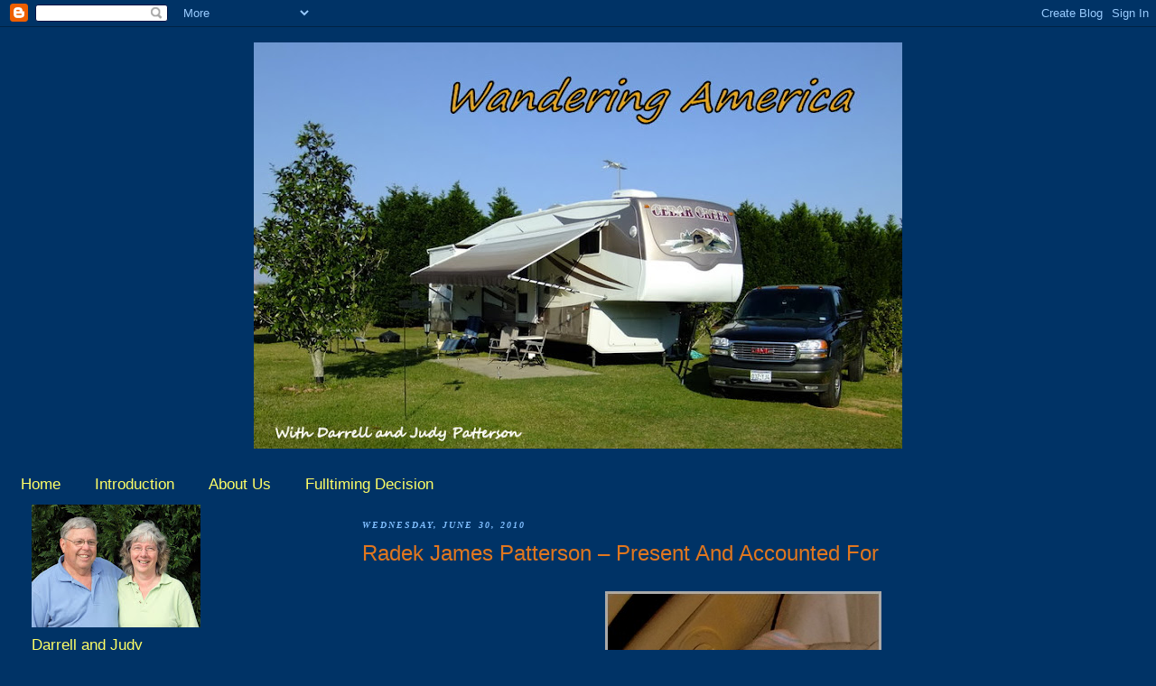

--- FILE ---
content_type: text/html; charset=UTF-8
request_url: https://wanderingamericawithdandj.blogspot.com/2010/06/radek-james-patterson-present-and.html
body_size: 18131
content:
<!DOCTYPE html>
<html dir='ltr'>
<head>
<link href='https://www.blogger.com/static/v1/widgets/2944754296-widget_css_bundle.css' rel='stylesheet' type='text/css'/>
<meta content='text/html; charset=UTF-8' http-equiv='Content-Type'/>
<meta content='blogger' name='generator'/>
<link href='https://wanderingamericawithdandj.blogspot.com/favicon.ico' rel='icon' type='image/x-icon'/>
<link href='http://wanderingamericawithdandj.blogspot.com/2010/06/radek-james-patterson-present-and.html' rel='canonical'/>
<link rel="alternate" type="application/atom+xml" title="Wandering America - Atom" href="https://wanderingamericawithdandj.blogspot.com/feeds/posts/default" />
<link rel="alternate" type="application/rss+xml" title="Wandering America - RSS" href="https://wanderingamericawithdandj.blogspot.com/feeds/posts/default?alt=rss" />
<link rel="service.post" type="application/atom+xml" title="Wandering America - Atom" href="https://www.blogger.com/feeds/6614499822309114792/posts/default" />

<link rel="alternate" type="application/atom+xml" title="Wandering America - Atom" href="https://wanderingamericawithdandj.blogspot.com/feeds/4149927589609243497/comments/default" />
<!--Can't find substitution for tag [blog.ieCssRetrofitLinks]-->
<link href='https://blogger.googleusercontent.com/img/b/R29vZ2xl/AVvXsEhi5OzbYlbbORyAqDUFU7dam-y7lkVT8jezQr0NCwuZQzaYMQBc9dbBTBTkzpuzIY1u3VjLQpC3c1kTkFzvZv8r3MNq3DW49jX4RXonH1X2xmJY0bA3LvF3xSu_-ZHkJFc77aue_x6qG7Pd/?imgmax=800' rel='image_src'/>
<meta content='http://wanderingamericawithdandj.blogspot.com/2010/06/radek-james-patterson-present-and.html' property='og:url'/>
<meta content='Radek James Patterson – Present And Accounted For' property='og:title'/>
<meta content='  Yesterday at 12:46 PM, Central Time, Radek James Patterson entered this world.  His first official act was to let loose with his fire hose...' property='og:description'/>
<meta content='https://blogger.googleusercontent.com/img/b/R29vZ2xl/AVvXsEhi5OzbYlbbORyAqDUFU7dam-y7lkVT8jezQr0NCwuZQzaYMQBc9dbBTBTkzpuzIY1u3VjLQpC3c1kTkFzvZv8r3MNq3DW49jX4RXonH1X2xmJY0bA3LvF3xSu_-ZHkJFc77aue_x6qG7Pd/w1200-h630-p-k-no-nu/?imgmax=800' property='og:image'/>
<title>Wandering America: Radek James Patterson &#8211; Present And Accounted For</title>
<style id='page-skin-1' type='text/css'><!--
/*
-----------------------------------------------
Blogger Template Style
Name:     Minima Lefty Stretch
Date:     14 Jul 2006
----------------------------------------------- */
/* Use this with templates/template-twocol.html */
body {
background:#003366;
margin:0;
color:#ffffff;
font:x-small Georgia Serif;
font-size/* */:/**/small;
font-size: /**/small;
text-align: center;
}
a:link {
color:#ffff66;
text-decoration:none;
}
a:visited {
color:#ffff66;
text-decoration:none;
}
a:hover {
color:#e1771e;
text-decoration:underline;
}
a img {
border-width:0;
}
/* Header
-----------------------------------------------
*/
#header-wrapper {
margin:0 2% 10px;
border:1px solid #003366;
}
#header-inner {
background-position: center;
margin-left: auto;
margin-right: auto;
}
#header {
margin: 5px;
border: 1px solid #003366;
text-align: center;
color:#cc6600;
}
#header h1 {
margin:5px 5px 0;
padding:15px 20px .25em;
line-height:1.2em;
text-transform:uppercase;
letter-spacing:.2em;
font: normal normal 162% Georgia, Serif;
}
#header a {
color:#cc6600;
text-decoration:none;
}
#header a:hover {
color:#cc6600;
}
#header .description {
margin:0 5px 5px;
padding:0 20px 15px;
text-transform:uppercase;
letter-spacing:.2em;
line-height: 1.4em;
font: normal normal 57% Trebuchet, Trebuchet MS, Arial, sans-serif;
color: #ffffff;
}
#header img {
margin-left: auto;
margin-right: auto;
}
/* Outer-Wrapper
----------------------------------------------- */
#outer-wrapper {
margin:0;
padding:10px;
text-align:left;
font: normal normal 130% Trebuchet, Trebuchet MS, Arial, sans-serif;
}
#main-wrapper {
margin-right: 2%;
width: 67%;
float: right;
display: inline;       /* fix for doubling margin in IE */
word-wrap: break-word; /* fix for long text breaking sidebar float in IE */
overflow: hidden;      /* fix for long non-text content breaking IE sidebar float */
}
#sidebar-wrapper {
margin-left: 2%;
width: 25%;
float: left;
display: inline;       /* fix for doubling margin in IE */
word-wrap: break-word; /* fix for long text breaking sidebar float in IE */
overflow: hidden;      /* fix for long non-text content breaking IE sidebar float */
}
/* Headings
----------------------------------------------- */
h2 {
margin:1.5em 0 .75em;
font:italic bold 61% Georgia, Times, serif;
line-height: 1.4em;
text-transform:uppercase;
letter-spacing:.2em;
color:#80bfff;
}
/* Posts
-----------------------------------------------
*/
h2.date-header {
margin:1.5em 0 .5em;
}
.post {
margin:.5em 0 1.5em;
border-bottom:1px dotted #003366;
padding-bottom:1.5em;
}
.post h3 {
margin:.25em 0 0;
padding:0 0 4px;
font-size:140%;
font-weight:normal;
line-height:1.4em;
color:#e1771e;
}
.post h3 a, .post h3 a:visited, .post h3 strong {
display:block;
text-decoration:none;
color:#e1771e;
font-weight:normal;
}
.post h3 strong, .post h3 a:hover {
color:#ffffff;
}
.post-body {
margin:0 0 .75em;
line-height:1.6em;
}
.post-body blockquote {
line-height:1.3em;
}
.post-footer {
margin: .75em 0;
color:#80bfff;
text-transform:uppercase;
letter-spacing:.1em;
font: italic bold 63% Georgia, Times, serif;
line-height: 1.4em;
}
.comment-link {
margin-left:.6em;
}
.post img, table.tr-caption-container {
padding:4px;
border:1px solid #003366;
}
.tr-caption-container img {
border: none;
padding: 0;
}
.post blockquote {
margin:1em 20px;
}
.post blockquote p {
margin:.75em 0;
}
/* Comments
----------------------------------------------- */
#comments h4 {
margin:1em 0;
font-weight: bold;
line-height: 1.4em;
text-transform:uppercase;
letter-spacing:.2em;
color: #80bfff;
}
#comments-block {
margin:1em 0 1.5em;
line-height:1.6em;
}
#comments-block .comment-author {
margin:.5em 0;
}
#comments-block .comment-body {
margin:.25em 0 0;
}
#comments-block .comment-footer {
margin:-.25em 0 2em;
line-height: 1.4em;
text-transform:uppercase;
letter-spacing:.1em;
}
#comments-block .comment-body p {
margin:0 0 .75em;
}
.deleted-comment {
font-style:italic;
color:gray;
}
.feed-links {
clear: both;
line-height: 2.5em;
}
#blog-pager-newer-link {
float: left;
}
#blog-pager-older-link {
float: right;
}
#blog-pager {
text-align: center;
}
/* Sidebar Content
----------------------------------------------- */
.sidebar {
color: #ffff66;
line-height: 1.5em;
}
.sidebar ul {
list-style:none;
margin:0 0 0;
padding:0 0 0;
}
.sidebar li {
margin:0;
padding-top:0;
padding-right:0;
padding-bottom:.25em;
padding-left:15px;
text-indent:-15px;
line-height:1.5em;
}
.sidebar .widget, .main .widget {
border-bottom:1px dotted #003366;
margin:0 0 1.5em;
padding:0 0 1.5em;
}
.main .Blog {
border-bottom-width: 0;
}
/* Profile
----------------------------------------------- */
.profile-img {
float: left;
margin-top: 0;
margin-right: 5px;
margin-bottom: 5px;
margin-left: 0;
padding: 4px;
border: 1px solid #003366;
}
.profile-data {
margin:0;
text-transform:uppercase;
letter-spacing:.1em;
font: italic bold 63% Georgia, Times, serif;
color: #80bfff;
font-weight: bold;
line-height: 1.6em;
}
.profile-datablock {
margin:.5em 0 .5em;
}
.profile-textblock {
margin: 0.5em 0;
line-height: 1.6em;
}
.profile-link {
font: italic bold 63% Georgia, Times, serif;
text-transform: uppercase;
letter-spacing: .1em;
}
/* Footer
----------------------------------------------- */
#footer {
width:660px;
clear:both;
margin:0 auto;
padding-top:15px;
line-height: 1.6em;
text-transform:uppercase;
letter-spacing:.1em;
text-align: center;
}

--></style>
<link href='https://www.blogger.com/dyn-css/authorization.css?targetBlogID=6614499822309114792&amp;zx=de5bfa83-86da-4cf4-9439-1a2f88e037b1' media='none' onload='if(media!=&#39;all&#39;)media=&#39;all&#39;' rel='stylesheet'/><noscript><link href='https://www.blogger.com/dyn-css/authorization.css?targetBlogID=6614499822309114792&amp;zx=de5bfa83-86da-4cf4-9439-1a2f88e037b1' rel='stylesheet'/></noscript>
<meta name='google-adsense-platform-account' content='ca-host-pub-1556223355139109'/>
<meta name='google-adsense-platform-domain' content='blogspot.com'/>

</head>
<body>
<div class='navbar section' id='navbar'><div class='widget Navbar' data-version='1' id='Navbar1'><script type="text/javascript">
    function setAttributeOnload(object, attribute, val) {
      if(window.addEventListener) {
        window.addEventListener('load',
          function(){ object[attribute] = val; }, false);
      } else {
        window.attachEvent('onload', function(){ object[attribute] = val; });
      }
    }
  </script>
<div id="navbar-iframe-container"></div>
<script type="text/javascript" src="https://apis.google.com/js/platform.js"></script>
<script type="text/javascript">
      gapi.load("gapi.iframes:gapi.iframes.style.bubble", function() {
        if (gapi.iframes && gapi.iframes.getContext) {
          gapi.iframes.getContext().openChild({
              url: 'https://www.blogger.com/navbar/6614499822309114792?po\x3d4149927589609243497\x26origin\x3dhttps://wanderingamericawithdandj.blogspot.com',
              where: document.getElementById("navbar-iframe-container"),
              id: "navbar-iframe"
          });
        }
      });
    </script><script type="text/javascript">
(function() {
var script = document.createElement('script');
script.type = 'text/javascript';
script.src = '//pagead2.googlesyndication.com/pagead/js/google_top_exp.js';
var head = document.getElementsByTagName('head')[0];
if (head) {
head.appendChild(script);
}})();
</script>
</div></div>
<div id='outer-wrapper'><div id='wrap2'>
<!-- skip links for text browsers -->
<span id='skiplinks' style='display:none;'>
<a href='#main'>skip to main </a> |
      <a href='#sidebar'>skip to sidebar</a>
</span>
<div id='header-wrapper'>
<div class='header section' id='header'><div class='widget Header' data-version='1' id='Header1'>
<div id='header-inner'>
<a href='https://wanderingamericawithdandj.blogspot.com/' style='display: block'>
<img alt='Wandering America' height='450px; ' id='Header1_headerimg' src='https://blogger.googleusercontent.com/img/b/R29vZ2xl/AVvXsEh0_-725rRK42msdvnz1qOvUOsOHDnGfMSh59veUVnBn-MtlS1hPA6PZxL1pWlR1s44Hg2-L-eftZHrHSchu8xBLJUdQxFQiVPwamQ321yOEjm_zz-rTEDIL9JUmuBkuqZPy4LSCDHvuELQ/s718/Header.JPG' style='display: block' width='718px; '/>
</a>
</div>
</div></div>
</div>
<div id='content-wrapper'>
<div id='crosscol-wrapper' style='text-align:center'>
<div class='crosscol section' id='crosscol'><div class='widget PageList' data-version='1' id='PageList1'>
<h2>Our Home</h2>
<div class='widget-content'>
<ul>
<li>
<a href='https://wanderingamericawithdandj.blogspot.com/'>Home</a>
</li>
<li>
<a href='https://wanderingamericawithdandj.blogspot.com/p/introduction.html'>Introduction</a>
</li>
<li>
<a href='https://wanderingamericawithdandj.blogspot.com/p/about-us.html'>About Us</a>
</li>
<li>
<a href='https://wanderingamericawithdandj.blogspot.com/p/fulltime-decision.html'>Fulltiming Decision</a>
</li>
</ul>
<div class='clear'></div>
</div>
</div></div>
</div>
<div id='main-wrapper'>
<div class='main section' id='main'><div class='widget Blog' data-version='1' id='Blog1'>
<div class='blog-posts hfeed'>

          <div class="date-outer">
        
<h2 class='date-header'><span>Wednesday, June 30, 2010</span></h2>

          <div class="date-posts">
        
<div class='post-outer'>
<div class='post hentry uncustomized-post-template' itemprop='blogPost' itemscope='itemscope' itemtype='http://schema.org/BlogPosting'>
<meta content='https://blogger.googleusercontent.com/img/b/R29vZ2xl/AVvXsEhi5OzbYlbbORyAqDUFU7dam-y7lkVT8jezQr0NCwuZQzaYMQBc9dbBTBTkzpuzIY1u3VjLQpC3c1kTkFzvZv8r3MNq3DW49jX4RXonH1X2xmJY0bA3LvF3xSu_-ZHkJFc77aue_x6qG7Pd/?imgmax=800' itemprop='image_url'/>
<meta content='6614499822309114792' itemprop='blogId'/>
<meta content='4149927589609243497' itemprop='postId'/>
<a name='4149927589609243497'></a>
<h3 class='post-title entry-title' itemprop='name'>
Radek James Patterson &#8211; Present And Accounted For
</h3>
<div class='post-header'>
<div class='post-header-line-1'></div>
</div>
<div class='post-body entry-content' id='post-body-4149927589609243497' itemprop='description articleBody'>
<p><a href="https://blogger.googleusercontent.com/img/b/R29vZ2xl/AVvXsEjZZiVZ74bczemIlBmzNe0Xd_uPE0ktjMbXZZ6GSCdV5FRUd0nU0CyHkI-gKoPdmSMLHWAgI5Q_qTzCc-gguXB2OOy_YKTiqKdGQSlnpWhe_Fa2H-tT3Amfy-Rw_PF5PWlNzua20tqdrLG0/s1600-h/DSCF1798%5B5%5D.jpg"><img alt="Radek James Patterson - Two Hours Old" border="0" height="406" src="https://blogger.googleusercontent.com/img/b/R29vZ2xl/AVvXsEhi5OzbYlbbORyAqDUFU7dam-y7lkVT8jezQr0NCwuZQzaYMQBc9dbBTBTkzpuzIY1u3VjLQpC3c1kTkFzvZv8r3MNq3DW49jX4RXonH1X2xmJY0bA3LvF3xSu_-ZHkJFc77aue_x6qG7Pd/?imgmax=800" style="border-bottom: 0px; border-left: 0px; display: block; float: none; margin-left: auto; border-top: 0px; margin-right: auto; border-right: 0px" title="Radek James Patterson - Two Hours Old" width="306" /></a></p>  <p>Yesterday at 12:46 PM, Central Time, Radek James Patterson entered this world.&#160; His first official act was to let loose with his fire hose letting the delivery room crew know that that piece of equipment was in full working order. </p>  <p>Here are the stats: 8lbs 11ozs, 19.5&#8221;lg, 10 toes, 8 fingers, 2 thumbs, 2 eyes, 2 ears, 1 nose, 1 mouth, 1 wee wee (fully functioning), and a full head of hair.&#160; He has a good set of lungs and is capable of letting everyone within screaming distance know of his displeasure.</p>  <p><a href="https://blogger.googleusercontent.com/img/b/R29vZ2xl/AVvXsEhAabKZtmjtVo1cIgDPBhvv5_juvC63whq0jVt63nxD9EghjLKNXi6ouT2xaGkLc9FVu_yH-X7FwthecX6I2VA0LAAzlWwAP8EpcNe9lGNX3-5Jfs5EcxIdMVBPpvMMZS8IeTmeGEwABzEs/s1600-h/DSCF1799%5B2%5D.jpg"><img alt="Mother and Child" border="0" height="231" src="https://blogger.googleusercontent.com/img/b/R29vZ2xl/AVvXsEh5GH1F3axRr0D_8c6uoERrzkY2M7469xtbGUimsNMBPTpUu_BpR7h-AvZMBfZXD9HJdfbg43VIlE-qVwwiiSfbOuIp2jz-OUX3DWGseGvhI9RMOkrhySPQXqqCR0szcUvEQSy61rgYu1ib/?imgmax=800" style="border-bottom: 0px; border-left: 0px; display: inline; border-top: 0px; border-right: 0px" title="Mother and Child" width="306" /></a> <a href="https://blogger.googleusercontent.com/img/b/R29vZ2xl/AVvXsEj4B4uUMO1JUmw8m3fL1Pnsmi2bEh65ghB65WsSfGsPeDH5BAtX1JSXJC6YlFNCzZ7CYk4DXlOKewv1Py6f9GQPOgMLtFbjEZMDoZognE_xX0iKvnzhbvB_VXdR03tTN_qf1POfkRqIlnnK/s1600-h/DSCF1817%5B2%5D.jpg"><img alt="Matt, Jackie, and Radek" border="0" height="231" src="https://blogger.googleusercontent.com/img/b/R29vZ2xl/AVvXsEg3bIJoBSvbrRManctmH48640WrWVHlnb3gbBHgm1xsD1nirEs8OH2k54mcK0ftGUtmtEZQbEZxJoBglW_RkjIhTXiROpshB9XGCPdEX_C39xL1J_4WKOAmQ8Cc3zukf6VcMrxybRVFWapX/?imgmax=800" style="border-bottom: 0px; border-left: 0px; display: inline; border-top: 0px; border-right: 0px" title="Matt, Jackie, and Radek" width="305" /></a> </p>  <p>Mother and son are both doing just fine; doesn&#8217;t Jackie look great after delivering just two hours ago?&#160; We took the girls over to see their two hour old baby brother yesterday afternoon.&#160; Catia wanted to bring him home &#8220;right there and then&#8221; and couldn&#8217;t understand why he had to stay in the hospital.&#160; After all, when you get a new toy you just take it home and play with it, don&#8217;t you?&#160; What&#8217;s with all this waiting stuff?</p>  <p><a href="https://blogger.googleusercontent.com/img/b/R29vZ2xl/AVvXsEjlKH_NMUNB1OcxXi9ELlbogCh4I8BHRhKs_YPizMUErO-u8mlUXszuoFF5_2IG4wv9jCWaYJdpwqYhhOJNVK-LYxQiuMi46yfjgG__Cl4HTN5AF8FGG7x-084Vis8LmuJhgJVz66KKq-l4/s1600-h/DSCF1801%5B3%5D.jpg"><img alt="Catia With Mom and Baby Brother" border="0" height="231" src="https://blogger.googleusercontent.com/img/b/R29vZ2xl/AVvXsEgJ9wIOR3S8KtTjpneL_jCaKIn1-4CdZ0PxnhX5buW6jdHf8LHGt6p_6fvqOQ6rGEDJKY6LZD3mKL_7OpeRfGm8UeTPuT8sS2PZvUeg_7REu_naRM1ChzD1jaj6AJ-E_UrjgJ7w0h2dm5NW/?imgmax=800" style="border-bottom: 0px; border-left: 0px; display: block; float: none; margin-left: auto; border-top: 0px; margin-right: auto; border-right: 0px" title="Catia With Mom and Baby Brother" width="305" /></a></p>  <p>Kalina, on the other hand, had absolutely no concept that &#8220;this thing&#8221; wrapped in blankets had anything to do with her mommy&#8217;s belly.&#160; Whenever the word &#8220;baby&#8221; was mentioned she would point to Jackie&#8217;s belly and say, &#8220;Baby!&#8221;&#160; I guess she thinks baby is part of her mother&#8217;s anatomy.&#160; She&#8217;ll grasp the meaning of &#8220;baby&#8221; in a few days when mother and child comes home from the hospital and &#8220;baby&#8221; starts getting more attention than she does. </p>  <p><a href="https://blogger.googleusercontent.com/img/b/R29vZ2xl/AVvXsEgYvMg_Gyze45hDF4-jOpG9iR4MqI_LeSi0RfBJIQt188fWfeUVKWr3rJrwqqKkQKNInXhh2QJTydUcsX27wpXFJrqO8KPmUWCe0o1gnuFFS4H2BiUwJgF4VB_drnZ0qzsyc90YlfKnI0I1/s1600-h/DSCF1804%5B2%5D.jpg"><img alt="Proud Sister" border="0" height="231" src="https://blogger.googleusercontent.com/img/b/R29vZ2xl/AVvXsEgTp1_kFK5UPkOuJQtyyuJDvikbGR1epuCokTi4vVblBke85Y9jfq5t7QJMTTUqdJ4guhWg9Xa-Vh1y353Lo1Hgpl3lwpXULKnyK1YWAK-UJNsbGbRtXLi25yQ1nJBgCxE3wRpOqq-0gT1R/?imgmax=800" style="border-bottom: 0px; border-left: 0px; display: inline; border-top: 0px; border-right: 0px" title="Proud Sister" width="306" /></a> <a href="https://blogger.googleusercontent.com/img/b/R29vZ2xl/AVvXsEg-QwK6L0lLsr6HTZNfCQGH9eZ5tOAXOOO-XTB8qneVCVoR4KXZjm76BLIe2T3a4mhhpuiigbPZUST5TMVkNk_pdaUcE3nJLjd-4YV1gkum4UbUnlIGvxKNfDqUyBZSLQZMWXNI4YWh0WUV/s1600-h/DSCF1809%5B2%5D.jpg"><img alt="Kalina Wants To Play, Too!" border="0" height="231" src="https://blogger.googleusercontent.com/img/b/R29vZ2xl/AVvXsEiXPJrfeWbMZss3UxhQjfbrNozsLOeX3ookgdcjW4UO6lYDN5C_8NOCRFqCvEWeS-XGTYhcSnnzSEWHdOwAn3CRogH9jqDK2drxDz7W5sT-iQJbxAAu7LcTXOVIKFN-DfEUdUJmvdwDl_rw/?imgmax=800" style="border-bottom: 0px; border-left: 0px; display: inline; border-top: 0px; border-right: 0px" title="Kalina Wants To Play, Too!" width="306" /></a><a href="https://blogger.googleusercontent.com/img/b/R29vZ2xl/AVvXsEjF3gNVdwrFa7nMTesFh_loQaLh1gLjfvnXUXTnrlqo7vrhzQcfkyp9gkTYTOQMMTwL4DU7Norqx1DYMSZ941ufeJLZ3UYxvaogoBgw6dku5ZCubkxkHZ-tiDPqAA3v7dfKfOUux0hPr4AJ/s1600-h/DSCF1822%5B2%5D.jpg"><img alt="What Are They Looking At?" border="0" height="231" src="https://blogger.googleusercontent.com/img/b/R29vZ2xl/AVvXsEiBP-H-FavYNOHDdoXLW6LnipalCnfNMFjn-h9skX6xni5i1eaVdF7TOO2eBPQK-aAqF6QCoQfuZ-ky0bR4oAqLfe85iLYrHYlr1VNN9FwBhYh-AKd3hmZpZmzdp60qcydQf_H5IvDekEut/?imgmax=800" style="border-bottom: 0px; border-left: 0px; display: inline; border-top: 0px; border-right: 0px" title="What Are They Looking At?" width="305" /></a>&#160;<a href="https://blogger.googleusercontent.com/img/b/R29vZ2xl/AVvXsEjX0i347k1XjIgIj13Zk6BCTdLx7oogpWadTtmuZ17Ez_1dRKh0UwfuWn-hQzYkjADKTXCnWnfEldDRQks3PmRH2inchyphenhyphen1xu2ROPpxlZUb9QmGBknI8fFSFMnEX5Cc2aD2NIgrl6jFt46Dr/s1600-h/DSCF1823%5B2%5D.jpg"><img alt="Oh, There He Is!" border="0" height="231" src="https://blogger.googleusercontent.com/img/b/R29vZ2xl/AVvXsEiiUMsfeixqdmkX27IL6ltsoudGn4212S7TkAgfkgTgFkkEMPUQpSFaRvCEiA7TcEigd-ccdcqxneinb3UNuojbIx8wKn6UcMSGfGYL1o2AwVJhq3M-0AmzFL-DxoJs-APrj_KY2v3rlWnC/?imgmax=800" style="border-bottom: 0px; border-left: 0px; display: inline; border-top: 0px; border-right: 0px" title="Oh, There He Is!" width="306" /></a>&#160; </p>  <p>After getting the munchkins into bed last night I asked Judy how we could have possibly raised four of them.&#160; We were so exhausted that we didn&#8217;t have enough energy to go to bed.&#160; So we sat in the recliners looking at the dawg thinking maybe Gunner would put us to bed but, he just turned three circles in front of the door and whined.&#160; &#8220;Can&#8217;t you just walk yourself, Dawg?&#160; After all, you have four legs and I only have two and mine are all worn out!&#8221;&#160; No deal, so a trip to the back yard it was.</p>  <p>Well, we got a decent night&#8217;s sleep even though we were not in our own bed and here we are, waiting for this morning&#8217;s brew to ready itself so we can partake of a cup of energy.&#160; The girls are still in bed, the dawg has been walked and life is good.</p>  <p>What will today bring?&#160; Grandpa is going to take Catia swimming while grandma is going to take Kalina swinging.&#160; Then, somewhere during the day, it will be another visit to the hospital.&#160; Oh yes, we can&#8217;t forget to spend some time with Katie and Alex; they were left at home alone last night and will be needing some attention.</p>  <p></p>  <p></p>  <p></p>  <p></p>  <p></p>  <p></p>  <p></p>  <p></p>  <p>So, that&#8217;s it for today but here are a couple of parting shots:</p>  <p><a href="https://blogger.googleusercontent.com/img/b/R29vZ2xl/AVvXsEg2I898pVv9BbEawhaxgk-SgUZSHKueHD1eaxKlTB1Xf36oYB7Uiqa0shXnKUn5SgVcg0X0vyk-2kLyl8G3qHotOU1WtwsmJFDpULe7BeqKhgS4QizsGK2aXPIbC4rKLVUxRhAw7BKrWYXa/s1600-h/DSCF1812%5B4%5D.jpg"><img alt="A Proud Grandma Judy With Her New Grandson" border="0" height="406" src="https://blogger.googleusercontent.com/img/b/R29vZ2xl/AVvXsEgHs6edsccMmw3e4jeOcLyIiT6fV5CQXzNfG8A0mMkME7Lyjs4P2q2EWkNvizQrwR5FzKqLSvmlW6uFVK0vfz9UGxQCWdJCkponoMjBDJd3hbHBj-ght4htKYC2DJz3pbv_a8WoBX8M6ExM/?imgmax=800" style="border-bottom: 0px; border-left: 0px; display: block; float: none; margin-left: auto; border-top: 0px; margin-right: auto; border-right: 0px" title="A Proud Grandma Judy With Her New Grandson" width="306" /></a><img alt="The Proud Grand Parents" border="0" height="231" src="https://blogger.googleusercontent.com/img/b/R29vZ2xl/AVvXsEiYTIGO79NcS2JHrqekIazHcCNQ1PKjITa88Lnl04SE-wdug-LjbUUu6XrYReL9mssYkWQhQ6a1dPXgnbSy7H5lkChjqa79C2nSxKPETDeRZsA2wtDTZi28Lob2uBktnoqgr74bGS47Q2V8/?imgmax=800" style="border-bottom: 0px; border-left: 0px; display: block; float: none; margin-left: auto; border-top: 0px; margin-right: auto; border-right: 0px" title="The Proud Grand Parents" width="306" />Oh yes, one last thing &#8211; Grandma Sheila and Grandpa Mike, Radek sends his love.</p>  
<div style='clear: both;'></div>
</div>
<div class='post-footer'>
<div class='post-footer-line post-footer-line-1'>
<span class='post-author vcard'>
Posted by
<span class='fn' itemprop='author' itemscope='itemscope' itemtype='http://schema.org/Person'>
<meta content='https://www.blogger.com/profile/16019560018434119445' itemprop='url'/>
<a class='g-profile' href='https://www.blogger.com/profile/16019560018434119445' rel='author' title='author profile'>
<span itemprop='name'>Darrell and Judy Patterson</span>
</a>
</span>
</span>
<span class='post-timestamp'>
at
<meta content='http://wanderingamericawithdandj.blogspot.com/2010/06/radek-james-patterson-present-and.html' itemprop='url'/>
<a class='timestamp-link' href='https://wanderingamericawithdandj.blogspot.com/2010/06/radek-james-patterson-present-and.html' rel='bookmark' title='permanent link'><abbr class='published' itemprop='datePublished' title='2010-06-30T07:45:00-05:00'>7:45&#8239;AM</abbr></a>
</span>
<span class='post-comment-link'>
</span>
<span class='post-icons'>
<span class='item-action'>
<a href='https://www.blogger.com/email-post/6614499822309114792/4149927589609243497' title='Email Post'>
<img alt='' class='icon-action' height='13' src='https://resources.blogblog.com/img/icon18_email.gif' width='18'/>
</a>
</span>
<span class='item-control blog-admin pid-127657231'>
<a href='https://www.blogger.com/post-edit.g?blogID=6614499822309114792&postID=4149927589609243497&from=pencil' title='Edit Post'>
<img alt='' class='icon-action' height='18' src='https://resources.blogblog.com/img/icon18_edit_allbkg.gif' width='18'/>
</a>
</span>
</span>
<div class='post-share-buttons goog-inline-block'>
</div>
</div>
<div class='post-footer-line post-footer-line-2'>
<span class='post-labels'>
</span>
</div>
<div class='post-footer-line post-footer-line-3'>
<span class='post-location'>
</span>
</div>
</div>
</div>
<div class='comments' id='comments'>
<a name='comments'></a>
<h4>7 comments:</h4>
<div class='comments-content'>
<script async='async' src='' type='text/javascript'></script>
<script type='text/javascript'>
    (function() {
      var items = null;
      var msgs = null;
      var config = {};

// <![CDATA[
      var cursor = null;
      if (items && items.length > 0) {
        cursor = parseInt(items[items.length - 1].timestamp) + 1;
      }

      var bodyFromEntry = function(entry) {
        var text = (entry &&
                    ((entry.content && entry.content.$t) ||
                     (entry.summary && entry.summary.$t))) ||
            '';
        if (entry && entry.gd$extendedProperty) {
          for (var k in entry.gd$extendedProperty) {
            if (entry.gd$extendedProperty[k].name == 'blogger.contentRemoved') {
              return '<span class="deleted-comment">' + text + '</span>';
            }
          }
        }
        return text;
      }

      var parse = function(data) {
        cursor = null;
        var comments = [];
        if (data && data.feed && data.feed.entry) {
          for (var i = 0, entry; entry = data.feed.entry[i]; i++) {
            var comment = {};
            // comment ID, parsed out of the original id format
            var id = /blog-(\d+).post-(\d+)/.exec(entry.id.$t);
            comment.id = id ? id[2] : null;
            comment.body = bodyFromEntry(entry);
            comment.timestamp = Date.parse(entry.published.$t) + '';
            if (entry.author && entry.author.constructor === Array) {
              var auth = entry.author[0];
              if (auth) {
                comment.author = {
                  name: (auth.name ? auth.name.$t : undefined),
                  profileUrl: (auth.uri ? auth.uri.$t : undefined),
                  avatarUrl: (auth.gd$image ? auth.gd$image.src : undefined)
                };
              }
            }
            if (entry.link) {
              if (entry.link[2]) {
                comment.link = comment.permalink = entry.link[2].href;
              }
              if (entry.link[3]) {
                var pid = /.*comments\/default\/(\d+)\?.*/.exec(entry.link[3].href);
                if (pid && pid[1]) {
                  comment.parentId = pid[1];
                }
              }
            }
            comment.deleteclass = 'item-control blog-admin';
            if (entry.gd$extendedProperty) {
              for (var k in entry.gd$extendedProperty) {
                if (entry.gd$extendedProperty[k].name == 'blogger.itemClass') {
                  comment.deleteclass += ' ' + entry.gd$extendedProperty[k].value;
                } else if (entry.gd$extendedProperty[k].name == 'blogger.displayTime') {
                  comment.displayTime = entry.gd$extendedProperty[k].value;
                }
              }
            }
            comments.push(comment);
          }
        }
        return comments;
      };

      var paginator = function(callback) {
        if (hasMore()) {
          var url = config.feed + '?alt=json&v=2&orderby=published&reverse=false&max-results=50';
          if (cursor) {
            url += '&published-min=' + new Date(cursor).toISOString();
          }
          window.bloggercomments = function(data) {
            var parsed = parse(data);
            cursor = parsed.length < 50 ? null
                : parseInt(parsed[parsed.length - 1].timestamp) + 1
            callback(parsed);
            window.bloggercomments = null;
          }
          url += '&callback=bloggercomments';
          var script = document.createElement('script');
          script.type = 'text/javascript';
          script.src = url;
          document.getElementsByTagName('head')[0].appendChild(script);
        }
      };
      var hasMore = function() {
        return !!cursor;
      };
      var getMeta = function(key, comment) {
        if ('iswriter' == key) {
          var matches = !!comment.author
              && comment.author.name == config.authorName
              && comment.author.profileUrl == config.authorUrl;
          return matches ? 'true' : '';
        } else if ('deletelink' == key) {
          return config.baseUri + '/comment/delete/'
               + config.blogId + '/' + comment.id;
        } else if ('deleteclass' == key) {
          return comment.deleteclass;
        }
        return '';
      };

      var replybox = null;
      var replyUrlParts = null;
      var replyParent = undefined;

      var onReply = function(commentId, domId) {
        if (replybox == null) {
          // lazily cache replybox, and adjust to suit this style:
          replybox = document.getElementById('comment-editor');
          if (replybox != null) {
            replybox.height = '250px';
            replybox.style.display = 'block';
            replyUrlParts = replybox.src.split('#');
          }
        }
        if (replybox && (commentId !== replyParent)) {
          replybox.src = '';
          document.getElementById(domId).insertBefore(replybox, null);
          replybox.src = replyUrlParts[0]
              + (commentId ? '&parentID=' + commentId : '')
              + '#' + replyUrlParts[1];
          replyParent = commentId;
        }
      };

      var hash = (window.location.hash || '#').substring(1);
      var startThread, targetComment;
      if (/^comment-form_/.test(hash)) {
        startThread = hash.substring('comment-form_'.length);
      } else if (/^c[0-9]+$/.test(hash)) {
        targetComment = hash.substring(1);
      }

      // Configure commenting API:
      var configJso = {
        'maxDepth': config.maxThreadDepth
      };
      var provider = {
        'id': config.postId,
        'data': items,
        'loadNext': paginator,
        'hasMore': hasMore,
        'getMeta': getMeta,
        'onReply': onReply,
        'rendered': true,
        'initComment': targetComment,
        'initReplyThread': startThread,
        'config': configJso,
        'messages': msgs
      };

      var render = function() {
        if (window.goog && window.goog.comments) {
          var holder = document.getElementById('comment-holder');
          window.goog.comments.render(holder, provider);
        }
      };

      // render now, or queue to render when library loads:
      if (window.goog && window.goog.comments) {
        render();
      } else {
        window.goog = window.goog || {};
        window.goog.comments = window.goog.comments || {};
        window.goog.comments.loadQueue = window.goog.comments.loadQueue || [];
        window.goog.comments.loadQueue.push(render);
      }
    })();
// ]]>
  </script>
<div id='comment-holder'>
<div class="comment-thread toplevel-thread"><ol id="top-ra"><li class="comment" id="c2133310585927688779"><div class="avatar-image-container"><img src="//www.blogger.com/img/blogger_logo_round_35.png" alt=""/></div><div class="comment-block"><div class="comment-header"><cite class="user"><a href="https://www.blogger.com/profile/10028346910491622624" rel="nofollow">A couple of newer paintings 2019</a></cite><span class="icon user "></span><span class="datetime secondary-text"><a rel="nofollow" href="https://wanderingamericawithdandj.blogspot.com/2010/06/radek-james-patterson-present-and.html?showComment=1277904358205#c2133310585927688779">June 30, 2010 at 8:25&#8239;AM</a></span></div><p class="comment-content">Your daughter and SIL did a great job! Congratulations! At least you know you can get some sleep soon. Your offspring will be sleepless for years to come!</p><span class="comment-actions secondary-text"><a class="comment-reply" target="_self" data-comment-id="2133310585927688779">Reply</a><span class="item-control blog-admin blog-admin pid-698613451"><a target="_self" href="https://www.blogger.com/comment/delete/6614499822309114792/2133310585927688779">Delete</a></span></span></div><div class="comment-replies"><div id="c2133310585927688779-rt" class="comment-thread inline-thread hidden"><span class="thread-toggle thread-expanded"><span class="thread-arrow"></span><span class="thread-count"><a target="_self">Replies</a></span></span><ol id="c2133310585927688779-ra" class="thread-chrome thread-expanded"><div></div><div id="c2133310585927688779-continue" class="continue"><a class="comment-reply" target="_self" data-comment-id="2133310585927688779">Reply</a></div></ol></div></div><div class="comment-replybox-single" id="c2133310585927688779-ce"></div></li><li class="comment" id="c1892632711781832798"><div class="avatar-image-container"><img src="//blogger.googleusercontent.com/img/b/R29vZ2xl/AVvXsEidKmYspXKQxCFHUb_qGzrxhedSxGT882b42g2DI8YWFfvfyyCxk3eBlagXuxVQMlsUSvnA3l9SvZVytbRa1mcUdVZ8WcLRzxt55fhh06KlgAt1hh_VNUV33TNiVWbRG18/s45-c/DSC_2455.jpg" alt=""/></div><div class="comment-block"><div class="comment-header"><cite class="user"><a href="https://www.blogger.com/profile/08604892750805362197" rel="nofollow">Happytrails</a></cite><span class="icon user "></span><span class="datetime secondary-text"><a rel="nofollow" href="https://wanderingamericawithdandj.blogspot.com/2010/06/radek-james-patterson-present-and.html?showComment=1277905653185#c1892632711781832798">June 30, 2010 at 8:47&#8239;AM</a></span></div><p class="comment-content">Congratulations!!!  Glad all went well and everyone is doing well.  He is just adorable!!<br>You all enjoy your new addition to the family.:)<br><br>Mike &amp; Gerri (happytrails)</p><span class="comment-actions secondary-text"><a class="comment-reply" target="_self" data-comment-id="1892632711781832798">Reply</a><span class="item-control blog-admin blog-admin pid-1036042711"><a target="_self" href="https://www.blogger.com/comment/delete/6614499822309114792/1892632711781832798">Delete</a></span></span></div><div class="comment-replies"><div id="c1892632711781832798-rt" class="comment-thread inline-thread hidden"><span class="thread-toggle thread-expanded"><span class="thread-arrow"></span><span class="thread-count"><a target="_self">Replies</a></span></span><ol id="c1892632711781832798-ra" class="thread-chrome thread-expanded"><div></div><div id="c1892632711781832798-continue" class="continue"><a class="comment-reply" target="_self" data-comment-id="1892632711781832798">Reply</a></div></ol></div></div><div class="comment-replybox-single" id="c1892632711781832798-ce"></div></li><li class="comment" id="c546177305189116059"><div class="avatar-image-container"><img src="//www.blogger.com/img/blogger_logo_round_35.png" alt=""/></div><div class="comment-block"><div class="comment-header"><cite class="user"><a href="https://www.blogger.com/profile/16019560018434119445" rel="nofollow">Darrell and Judy Patterson</a></cite><span class="icon user blog-author"></span><span class="datetime secondary-text"><a rel="nofollow" href="https://wanderingamericawithdandj.blogspot.com/2010/06/radek-james-patterson-present-and.html?showComment=1277908735983#c546177305189116059">June 30, 2010 at 9:38&#8239;AM</a></span></div><p class="comment-content">Thanks, everyone.  Randy and Terry, we got your comment but for some reason it didn&#39;t post when I &quot;told&quot; it to.  I was disappointed that you wanted more photos of the baby and not the grandpa - oh well, it is what it is.  Hopefully we&#39;ll make more pictures today for tomorrow&#39;s post.</p><span class="comment-actions secondary-text"><a class="comment-reply" target="_self" data-comment-id="546177305189116059">Reply</a><span class="item-control blog-admin blog-admin pid-127657231"><a target="_self" href="https://www.blogger.com/comment/delete/6614499822309114792/546177305189116059">Delete</a></span></span></div><div class="comment-replies"><div id="c546177305189116059-rt" class="comment-thread inline-thread hidden"><span class="thread-toggle thread-expanded"><span class="thread-arrow"></span><span class="thread-count"><a target="_self">Replies</a></span></span><ol id="c546177305189116059-ra" class="thread-chrome thread-expanded"><div></div><div id="c546177305189116059-continue" class="continue"><a class="comment-reply" target="_self" data-comment-id="546177305189116059">Reply</a></div></ol></div></div><div class="comment-replybox-single" id="c546177305189116059-ce"></div></li><li class="comment" id="c2701582492330805505"><div class="avatar-image-container"><img src="//blogger.googleusercontent.com/img/b/R29vZ2xl/AVvXsEgHoHMTJejveoFooBRhG7tNhfqCgg0YQlXvujIClOoGtSNy4tQ5t9OaBVVMTcVPFuQUB3dbGR9ST_5xiiNR5HsAg1ymHMKE1qgxmDoKS1UkhyXgIySSKWnOHtf9W7vG1MA/s45-c/DSC_7066.JPG" alt=""/></div><div class="comment-block"><div class="comment-header"><cite class="user"><a href="https://www.blogger.com/profile/16179542299451271628" rel="nofollow">Mike and Peggy Evringham</a></cite><span class="icon user "></span><span class="datetime secondary-text"><a rel="nofollow" href="https://wanderingamericawithdandj.blogspot.com/2010/06/radek-james-patterson-present-and.html?showComment=1277937332417#c2701582492330805505">June 30, 2010 at 5:35&#8239;PM</a></span></div><p class="comment-content">Fantastic!</p><span class="comment-actions secondary-text"><a class="comment-reply" target="_self" data-comment-id="2701582492330805505">Reply</a><span class="item-control blog-admin blog-admin pid-1372460544"><a target="_self" href="https://www.blogger.com/comment/delete/6614499822309114792/2701582492330805505">Delete</a></span></span></div><div class="comment-replies"><div id="c2701582492330805505-rt" class="comment-thread inline-thread hidden"><span class="thread-toggle thread-expanded"><span class="thread-arrow"></span><span class="thread-count"><a target="_self">Replies</a></span></span><ol id="c2701582492330805505-ra" class="thread-chrome thread-expanded"><div></div><div id="c2701582492330805505-continue" class="continue"><a class="comment-reply" target="_self" data-comment-id="2701582492330805505">Reply</a></div></ol></div></div><div class="comment-replybox-single" id="c2701582492330805505-ce"></div></li><li class="comment" id="c2132133160396853123"><div class="avatar-image-container"><img src="//blogger.googleusercontent.com/img/b/R29vZ2xl/AVvXsEjnFG0BuroAfAr0mVLFk8VGV8CGvPzrrBO2A59cjc4JQbk2OZSp5_Dajy6yjElEN9tuaNuCRbQeHBAk-6K_wOYJT3MixQJSZtIWbhYmlhhyjcC4hnLh1GcxzyAnW6eMFOk/s45-c/Winter+at+Retama+025-1.JPG" alt=""/></div><div class="comment-block"><div class="comment-header"><cite class="user"><a href="https://www.blogger.com/profile/04449784274965027787" rel="nofollow">Leno</a></cite><span class="icon user "></span><span class="datetime secondary-text"><a rel="nofollow" href="https://wanderingamericawithdandj.blogspot.com/2010/06/radek-james-patterson-present-and.html?showComment=1277941508416#c2132133160396853123">June 30, 2010 at 6:45&#8239;PM</a></span></div><p class="comment-content">Congrats to all</p><span class="comment-actions secondary-text"><a class="comment-reply" target="_self" data-comment-id="2132133160396853123">Reply</a><span class="item-control blog-admin blog-admin pid-940080736"><a target="_self" href="https://www.blogger.com/comment/delete/6614499822309114792/2132133160396853123">Delete</a></span></span></div><div class="comment-replies"><div id="c2132133160396853123-rt" class="comment-thread inline-thread hidden"><span class="thread-toggle thread-expanded"><span class="thread-arrow"></span><span class="thread-count"><a target="_self">Replies</a></span></span><ol id="c2132133160396853123-ra" class="thread-chrome thread-expanded"><div></div><div id="c2132133160396853123-continue" class="continue"><a class="comment-reply" target="_self" data-comment-id="2132133160396853123">Reply</a></div></ol></div></div><div class="comment-replybox-single" id="c2132133160396853123-ce"></div></li><li class="comment" id="c2591507104988852925"><div class="avatar-image-container"><img src="//4.bp.blogspot.com/_tb0wU2sBdz8/SZdM2Bw-c6I/AAAAAAAAA00/xlFjPwDlWx4/S45-s35/Jesse%2B%2526%2BGinger.jpg" alt=""/></div><div class="comment-block"><div class="comment-header"><cite class="user"><a href="https://www.blogger.com/profile/08618204885453296423" rel="nofollow">Jesse, Ginger, Bayer, Buddy, and Mr. B</a></cite><span class="icon user "></span><span class="datetime secondary-text"><a rel="nofollow" href="https://wanderingamericawithdandj.blogspot.com/2010/06/radek-james-patterson-present-and.html?showComment=1277986059353#c2591507104988852925">July 1, 2010 at 7:07&#8239;AM</a></span></div><p class="comment-content">Congratulations!  Glad everything went well.</p><span class="comment-actions secondary-text"><a class="comment-reply" target="_self" data-comment-id="2591507104988852925">Reply</a><span class="item-control blog-admin blog-admin pid-1238356099"><a target="_self" href="https://www.blogger.com/comment/delete/6614499822309114792/2591507104988852925">Delete</a></span></span></div><div class="comment-replies"><div id="c2591507104988852925-rt" class="comment-thread inline-thread hidden"><span class="thread-toggle thread-expanded"><span class="thread-arrow"></span><span class="thread-count"><a target="_self">Replies</a></span></span><ol id="c2591507104988852925-ra" class="thread-chrome thread-expanded"><div></div><div id="c2591507104988852925-continue" class="continue"><a class="comment-reply" target="_self" data-comment-id="2591507104988852925">Reply</a></div></ol></div></div><div class="comment-replybox-single" id="c2591507104988852925-ce"></div></li><li class="comment" id="c7394947923335271629"><div class="avatar-image-container"><img src="//blogger.googleusercontent.com/img/b/R29vZ2xl/AVvXsEgkHW3E4vvkh90WES3niNW1BVSUbXjBUXI_RmesKCwzLRi0Py6dUQfqNdFYnBLkgNqXRxws0nsmio2FPqKCQ7Pi-Decu2dTKOjZvtjL0hOnbgRnrMaz6kkfTxJfTsqBNQ/s45-c/Terry+%26+Randy+-+Dec2012.JPG" alt=""/></div><div class="comment-block"><div class="comment-header"><cite class="user"><a href="https://www.blogger.com/profile/14288428144616594351" rel="nofollow">Randy and Terry</a></cite><span class="icon user "></span><span class="datetime secondary-text"><a rel="nofollow" href="https://wanderingamericawithdandj.blogspot.com/2010/06/radek-james-patterson-present-and.html?showComment=1277994588704#c7394947923335271629">July 1, 2010 at 9:29&#8239;AM</a></span></div><p class="comment-content">Thanks for the pictures! And I feel special &#39;cause we were specifically mentioned in comments. :) hehehee As expected, Radek is adorable. Jackie does look fabulous! Here&#39;s hoping G&#39;pa and G&#39;ma get some rest.</p><span class="comment-actions secondary-text"><a class="comment-reply" target="_self" data-comment-id="7394947923335271629">Reply</a><span class="item-control blog-admin blog-admin pid-1439715092"><a target="_self" href="https://www.blogger.com/comment/delete/6614499822309114792/7394947923335271629">Delete</a></span></span></div><div class="comment-replies"><div id="c7394947923335271629-rt" class="comment-thread inline-thread hidden"><span class="thread-toggle thread-expanded"><span class="thread-arrow"></span><span class="thread-count"><a target="_self">Replies</a></span></span><ol id="c7394947923335271629-ra" class="thread-chrome thread-expanded"><div></div><div id="c7394947923335271629-continue" class="continue"><a class="comment-reply" target="_self" data-comment-id="7394947923335271629">Reply</a></div></ol></div></div><div class="comment-replybox-single" id="c7394947923335271629-ce"></div></li></ol><div id="top-continue" class="continue"><a class="comment-reply" target="_self">Add comment</a></div><div class="comment-replybox-thread" id="top-ce"></div><div class="loadmore hidden" data-post-id="4149927589609243497"><a target="_self">Load more...</a></div></div>
</div>
</div>
<p class='comment-footer'>
<div class='comment-form'>
<a name='comment-form'></a>
<p>
</p>
<a href='https://www.blogger.com/comment/frame/6614499822309114792?po=4149927589609243497&hl=en&saa=85391&origin=https://wanderingamericawithdandj.blogspot.com' id='comment-editor-src'></a>
<iframe allowtransparency='true' class='blogger-iframe-colorize blogger-comment-from-post' frameborder='0' height='410px' id='comment-editor' name='comment-editor' src='' width='100%'></iframe>
<script src='https://www.blogger.com/static/v1/jsbin/2830521187-comment_from_post_iframe.js' type='text/javascript'></script>
<script type='text/javascript'>
      BLOG_CMT_createIframe('https://www.blogger.com/rpc_relay.html');
    </script>
</div>
</p>
<div id='backlinks-container'>
<div id='Blog1_backlinks-container'>
</div>
</div>
</div>
</div>

        </div></div>
      
</div>
<div class='blog-pager' id='blog-pager'>
<span id='blog-pager-newer-link'>
<a class='blog-pager-newer-link' href='https://wanderingamericawithdandj.blogspot.com/2010/07/shortest-post-ever.html' id='Blog1_blog-pager-newer-link' title='Newer Post'>Newer Post</a>
</span>
<span id='blog-pager-older-link'>
<a class='blog-pager-older-link' href='https://wanderingamericawithdandj.blogspot.com/2010/06/baby-cometh-radek-james-patterson.html' id='Blog1_blog-pager-older-link' title='Older Post'>Older Post</a>
</span>
<a class='home-link' href='https://wanderingamericawithdandj.blogspot.com/'>Home</a>
</div>
<div class='clear'></div>
<div class='post-feeds'>
<div class='feed-links'>
Subscribe to:
<a class='feed-link' href='https://wanderingamericawithdandj.blogspot.com/feeds/4149927589609243497/comments/default' target='_blank' type='application/atom+xml'>Post Comments (Atom)</a>
</div>
</div>
</div></div>
</div>
<div id='sidebar-wrapper'>
<div class='sidebar section' id='sidebar'><div class='widget Image' data-version='1' id='Image1'>
<div class='widget-content'>
<img alt='' height='136' id='Image1_img' src='https://blogger.googleusercontent.com/img/b/R29vZ2xl/AVvXsEgJuogp9PAcg8q4D14YF8KlHd21sKnMekj_j1pBFMY9FcTmEGHJhjMY0xiXTALiLhMOvDIgKsL96gSO-OonAAoIhI5LxDyd8qpY0Zu5oRq-n1xlguF0zp7qU_os_Jfh-vscM_jIWYM1NOJR/s187/DSCF0068-1.jpg' width='187'/>
<br/>
<span class='caption'>Darrell and Judy</span>
</div>
<div class='clear'></div>
</div><div class='widget BlogSearch' data-version='1' id='BlogSearch1'>
<h2 class='title'>Search This Blog</h2>
<div class='widget-content'>
<div id='BlogSearch1_form'>
<form action='https://wanderingamericawithdandj.blogspot.com/search' class='gsc-search-box' target='_top'>
<table cellpadding='0' cellspacing='0' class='gsc-search-box'>
<tbody>
<tr>
<td class='gsc-input'>
<input autocomplete='off' class='gsc-input' name='q' size='10' title='search' type='text' value=''/>
</td>
<td class='gsc-search-button'>
<input class='gsc-search-button' title='search' type='submit' value='Search'/>
</td>
</tr>
</tbody>
</table>
</form>
</div>
</div>
<div class='clear'></div>
</div><div class='widget BlogArchive' data-version='1' id='BlogArchive1'>
<h2>Blog Archive</h2>
<div class='widget-content'>
<div id='ArchiveList'>
<div id='BlogArchive1_ArchiveList'>
<ul class='hierarchy'>
<li class='archivedate collapsed'>
<a class='toggle' href='javascript:void(0)'>
<span class='zippy'>

        &#9658;&#160;
      
</span>
</a>
<a class='post-count-link' href='https://wanderingamericawithdandj.blogspot.com/2013/'>
2013
</a>
<span class='post-count' dir='ltr'>(20)</span>
<ul class='hierarchy'>
<li class='archivedate collapsed'>
<a class='toggle' href='javascript:void(0)'>
<span class='zippy'>

        &#9658;&#160;
      
</span>
</a>
<a class='post-count-link' href='https://wanderingamericawithdandj.blogspot.com/2013/08/'>
August
</a>
<span class='post-count' dir='ltr'>(1)</span>
</li>
</ul>
<ul class='hierarchy'>
<li class='archivedate collapsed'>
<a class='toggle' href='javascript:void(0)'>
<span class='zippy'>

        &#9658;&#160;
      
</span>
</a>
<a class='post-count-link' href='https://wanderingamericawithdandj.blogspot.com/2013/07/'>
July
</a>
<span class='post-count' dir='ltr'>(7)</span>
</li>
</ul>
<ul class='hierarchy'>
<li class='archivedate collapsed'>
<a class='toggle' href='javascript:void(0)'>
<span class='zippy'>

        &#9658;&#160;
      
</span>
</a>
<a class='post-count-link' href='https://wanderingamericawithdandj.blogspot.com/2013/06/'>
June
</a>
<span class='post-count' dir='ltr'>(10)</span>
</li>
</ul>
<ul class='hierarchy'>
<li class='archivedate collapsed'>
<a class='toggle' href='javascript:void(0)'>
<span class='zippy'>

        &#9658;&#160;
      
</span>
</a>
<a class='post-count-link' href='https://wanderingamericawithdandj.blogspot.com/2013/02/'>
February
</a>
<span class='post-count' dir='ltr'>(2)</span>
</li>
</ul>
</li>
</ul>
<ul class='hierarchy'>
<li class='archivedate collapsed'>
<a class='toggle' href='javascript:void(0)'>
<span class='zippy'>

        &#9658;&#160;
      
</span>
</a>
<a class='post-count-link' href='https://wanderingamericawithdandj.blogspot.com/2012/'>
2012
</a>
<span class='post-count' dir='ltr'>(298)</span>
<ul class='hierarchy'>
<li class='archivedate collapsed'>
<a class='toggle' href='javascript:void(0)'>
<span class='zippy'>

        &#9658;&#160;
      
</span>
</a>
<a class='post-count-link' href='https://wanderingamericawithdandj.blogspot.com/2012/12/'>
December
</a>
<span class='post-count' dir='ltr'>(5)</span>
</li>
</ul>
<ul class='hierarchy'>
<li class='archivedate collapsed'>
<a class='toggle' href='javascript:void(0)'>
<span class='zippy'>

        &#9658;&#160;
      
</span>
</a>
<a class='post-count-link' href='https://wanderingamericawithdandj.blogspot.com/2012/11/'>
November
</a>
<span class='post-count' dir='ltr'>(11)</span>
</li>
</ul>
<ul class='hierarchy'>
<li class='archivedate collapsed'>
<a class='toggle' href='javascript:void(0)'>
<span class='zippy'>

        &#9658;&#160;
      
</span>
</a>
<a class='post-count-link' href='https://wanderingamericawithdandj.blogspot.com/2012/10/'>
October
</a>
<span class='post-count' dir='ltr'>(8)</span>
</li>
</ul>
<ul class='hierarchy'>
<li class='archivedate collapsed'>
<a class='toggle' href='javascript:void(0)'>
<span class='zippy'>

        &#9658;&#160;
      
</span>
</a>
<a class='post-count-link' href='https://wanderingamericawithdandj.blogspot.com/2012/09/'>
September
</a>
<span class='post-count' dir='ltr'>(30)</span>
</li>
</ul>
<ul class='hierarchy'>
<li class='archivedate collapsed'>
<a class='toggle' href='javascript:void(0)'>
<span class='zippy'>

        &#9658;&#160;
      
</span>
</a>
<a class='post-count-link' href='https://wanderingamericawithdandj.blogspot.com/2012/08/'>
August
</a>
<span class='post-count' dir='ltr'>(31)</span>
</li>
</ul>
<ul class='hierarchy'>
<li class='archivedate collapsed'>
<a class='toggle' href='javascript:void(0)'>
<span class='zippy'>

        &#9658;&#160;
      
</span>
</a>
<a class='post-count-link' href='https://wanderingamericawithdandj.blogspot.com/2012/07/'>
July
</a>
<span class='post-count' dir='ltr'>(31)</span>
</li>
</ul>
<ul class='hierarchy'>
<li class='archivedate collapsed'>
<a class='toggle' href='javascript:void(0)'>
<span class='zippy'>

        &#9658;&#160;
      
</span>
</a>
<a class='post-count-link' href='https://wanderingamericawithdandj.blogspot.com/2012/06/'>
June
</a>
<span class='post-count' dir='ltr'>(30)</span>
</li>
</ul>
<ul class='hierarchy'>
<li class='archivedate collapsed'>
<a class='toggle' href='javascript:void(0)'>
<span class='zippy'>

        &#9658;&#160;
      
</span>
</a>
<a class='post-count-link' href='https://wanderingamericawithdandj.blogspot.com/2012/05/'>
May
</a>
<span class='post-count' dir='ltr'>(31)</span>
</li>
</ul>
<ul class='hierarchy'>
<li class='archivedate collapsed'>
<a class='toggle' href='javascript:void(0)'>
<span class='zippy'>

        &#9658;&#160;
      
</span>
</a>
<a class='post-count-link' href='https://wanderingamericawithdandj.blogspot.com/2012/04/'>
April
</a>
<span class='post-count' dir='ltr'>(30)</span>
</li>
</ul>
<ul class='hierarchy'>
<li class='archivedate collapsed'>
<a class='toggle' href='javascript:void(0)'>
<span class='zippy'>

        &#9658;&#160;
      
</span>
</a>
<a class='post-count-link' href='https://wanderingamericawithdandj.blogspot.com/2012/03/'>
March
</a>
<span class='post-count' dir='ltr'>(31)</span>
</li>
</ul>
<ul class='hierarchy'>
<li class='archivedate collapsed'>
<a class='toggle' href='javascript:void(0)'>
<span class='zippy'>

        &#9658;&#160;
      
</span>
</a>
<a class='post-count-link' href='https://wanderingamericawithdandj.blogspot.com/2012/02/'>
February
</a>
<span class='post-count' dir='ltr'>(29)</span>
</li>
</ul>
<ul class='hierarchy'>
<li class='archivedate collapsed'>
<a class='toggle' href='javascript:void(0)'>
<span class='zippy'>

        &#9658;&#160;
      
</span>
</a>
<a class='post-count-link' href='https://wanderingamericawithdandj.blogspot.com/2012/01/'>
January
</a>
<span class='post-count' dir='ltr'>(31)</span>
</li>
</ul>
</li>
</ul>
<ul class='hierarchy'>
<li class='archivedate collapsed'>
<a class='toggle' href='javascript:void(0)'>
<span class='zippy'>

        &#9658;&#160;
      
</span>
</a>
<a class='post-count-link' href='https://wanderingamericawithdandj.blogspot.com/2011/'>
2011
</a>
<span class='post-count' dir='ltr'>(349)</span>
<ul class='hierarchy'>
<li class='archivedate collapsed'>
<a class='toggle' href='javascript:void(0)'>
<span class='zippy'>

        &#9658;&#160;
      
</span>
</a>
<a class='post-count-link' href='https://wanderingamericawithdandj.blogspot.com/2011/12/'>
December
</a>
<span class='post-count' dir='ltr'>(30)</span>
</li>
</ul>
<ul class='hierarchy'>
<li class='archivedate collapsed'>
<a class='toggle' href='javascript:void(0)'>
<span class='zippy'>

        &#9658;&#160;
      
</span>
</a>
<a class='post-count-link' href='https://wanderingamericawithdandj.blogspot.com/2011/11/'>
November
</a>
<span class='post-count' dir='ltr'>(28)</span>
</li>
</ul>
<ul class='hierarchy'>
<li class='archivedate collapsed'>
<a class='toggle' href='javascript:void(0)'>
<span class='zippy'>

        &#9658;&#160;
      
</span>
</a>
<a class='post-count-link' href='https://wanderingamericawithdandj.blogspot.com/2011/10/'>
October
</a>
<span class='post-count' dir='ltr'>(27)</span>
</li>
</ul>
<ul class='hierarchy'>
<li class='archivedate collapsed'>
<a class='toggle' href='javascript:void(0)'>
<span class='zippy'>

        &#9658;&#160;
      
</span>
</a>
<a class='post-count-link' href='https://wanderingamericawithdandj.blogspot.com/2011/09/'>
September
</a>
<span class='post-count' dir='ltr'>(19)</span>
</li>
</ul>
<ul class='hierarchy'>
<li class='archivedate collapsed'>
<a class='toggle' href='javascript:void(0)'>
<span class='zippy'>

        &#9658;&#160;
      
</span>
</a>
<a class='post-count-link' href='https://wanderingamericawithdandj.blogspot.com/2011/08/'>
August
</a>
<span class='post-count' dir='ltr'>(31)</span>
</li>
</ul>
<ul class='hierarchy'>
<li class='archivedate collapsed'>
<a class='toggle' href='javascript:void(0)'>
<span class='zippy'>

        &#9658;&#160;
      
</span>
</a>
<a class='post-count-link' href='https://wanderingamericawithdandj.blogspot.com/2011/07/'>
July
</a>
<span class='post-count' dir='ltr'>(32)</span>
</li>
</ul>
<ul class='hierarchy'>
<li class='archivedate collapsed'>
<a class='toggle' href='javascript:void(0)'>
<span class='zippy'>

        &#9658;&#160;
      
</span>
</a>
<a class='post-count-link' href='https://wanderingamericawithdandj.blogspot.com/2011/06/'>
June
</a>
<span class='post-count' dir='ltr'>(30)</span>
</li>
</ul>
<ul class='hierarchy'>
<li class='archivedate collapsed'>
<a class='toggle' href='javascript:void(0)'>
<span class='zippy'>

        &#9658;&#160;
      
</span>
</a>
<a class='post-count-link' href='https://wanderingamericawithdandj.blogspot.com/2011/05/'>
May
</a>
<span class='post-count' dir='ltr'>(31)</span>
</li>
</ul>
<ul class='hierarchy'>
<li class='archivedate collapsed'>
<a class='toggle' href='javascript:void(0)'>
<span class='zippy'>

        &#9658;&#160;
      
</span>
</a>
<a class='post-count-link' href='https://wanderingamericawithdandj.blogspot.com/2011/04/'>
April
</a>
<span class='post-count' dir='ltr'>(30)</span>
</li>
</ul>
<ul class='hierarchy'>
<li class='archivedate collapsed'>
<a class='toggle' href='javascript:void(0)'>
<span class='zippy'>

        &#9658;&#160;
      
</span>
</a>
<a class='post-count-link' href='https://wanderingamericawithdandj.blogspot.com/2011/03/'>
March
</a>
<span class='post-count' dir='ltr'>(31)</span>
</li>
</ul>
<ul class='hierarchy'>
<li class='archivedate collapsed'>
<a class='toggle' href='javascript:void(0)'>
<span class='zippy'>

        &#9658;&#160;
      
</span>
</a>
<a class='post-count-link' href='https://wanderingamericawithdandj.blogspot.com/2011/02/'>
February
</a>
<span class='post-count' dir='ltr'>(29)</span>
</li>
</ul>
<ul class='hierarchy'>
<li class='archivedate collapsed'>
<a class='toggle' href='javascript:void(0)'>
<span class='zippy'>

        &#9658;&#160;
      
</span>
</a>
<a class='post-count-link' href='https://wanderingamericawithdandj.blogspot.com/2011/01/'>
January
</a>
<span class='post-count' dir='ltr'>(31)</span>
</li>
</ul>
</li>
</ul>
<ul class='hierarchy'>
<li class='archivedate expanded'>
<a class='toggle' href='javascript:void(0)'>
<span class='zippy toggle-open'>

        &#9660;&#160;
      
</span>
</a>
<a class='post-count-link' href='https://wanderingamericawithdandj.blogspot.com/2010/'>
2010
</a>
<span class='post-count' dir='ltr'>(257)</span>
<ul class='hierarchy'>
<li class='archivedate collapsed'>
<a class='toggle' href='javascript:void(0)'>
<span class='zippy'>

        &#9658;&#160;
      
</span>
</a>
<a class='post-count-link' href='https://wanderingamericawithdandj.blogspot.com/2010/12/'>
December
</a>
<span class='post-count' dir='ltr'>(32)</span>
</li>
</ul>
<ul class='hierarchy'>
<li class='archivedate collapsed'>
<a class='toggle' href='javascript:void(0)'>
<span class='zippy'>

        &#9658;&#160;
      
</span>
</a>
<a class='post-count-link' href='https://wanderingamericawithdandj.blogspot.com/2010/11/'>
November
</a>
<span class='post-count' dir='ltr'>(30)</span>
</li>
</ul>
<ul class='hierarchy'>
<li class='archivedate collapsed'>
<a class='toggle' href='javascript:void(0)'>
<span class='zippy'>

        &#9658;&#160;
      
</span>
</a>
<a class='post-count-link' href='https://wanderingamericawithdandj.blogspot.com/2010/10/'>
October
</a>
<span class='post-count' dir='ltr'>(31)</span>
</li>
</ul>
<ul class='hierarchy'>
<li class='archivedate collapsed'>
<a class='toggle' href='javascript:void(0)'>
<span class='zippy'>

        &#9658;&#160;
      
</span>
</a>
<a class='post-count-link' href='https://wanderingamericawithdandj.blogspot.com/2010/09/'>
September
</a>
<span class='post-count' dir='ltr'>(30)</span>
</li>
</ul>
<ul class='hierarchy'>
<li class='archivedate collapsed'>
<a class='toggle' href='javascript:void(0)'>
<span class='zippy'>

        &#9658;&#160;
      
</span>
</a>
<a class='post-count-link' href='https://wanderingamericawithdandj.blogspot.com/2010/08/'>
August
</a>
<span class='post-count' dir='ltr'>(32)</span>
</li>
</ul>
<ul class='hierarchy'>
<li class='archivedate collapsed'>
<a class='toggle' href='javascript:void(0)'>
<span class='zippy'>

        &#9658;&#160;
      
</span>
</a>
<a class='post-count-link' href='https://wanderingamericawithdandj.blogspot.com/2010/07/'>
July
</a>
<span class='post-count' dir='ltr'>(31)</span>
</li>
</ul>
<ul class='hierarchy'>
<li class='archivedate expanded'>
<a class='toggle' href='javascript:void(0)'>
<span class='zippy toggle-open'>

        &#9660;&#160;
      
</span>
</a>
<a class='post-count-link' href='https://wanderingamericawithdandj.blogspot.com/2010/06/'>
June
</a>
<span class='post-count' dir='ltr'>(30)</span>
<ul class='posts'>
<li><a href='https://wanderingamericawithdandj.blogspot.com/2010/06/radek-james-patterson-present-and.html'>Radek James Patterson &#8211; Present And Accounted For</a></li>
<li><a href='https://wanderingamericawithdandj.blogspot.com/2010/06/baby-cometh-radek-james-patterson.html'>The Baby Cometh &#8211; Radek James Patterson</a></li>
<li><a href='https://wanderingamericawithdandj.blogspot.com/2010/06/entertaining-at-home.html'>Entertaining At Home</a></li>
<li><a href='https://wanderingamericawithdandj.blogspot.com/2010/06/piddling-around.html'>Piddling Around</a></li>
<li><a href='https://wanderingamericawithdandj.blogspot.com/2010/06/shopping-sitting-and-selebrating.html'>Shopping, Sitting, and Selebrating</a></li>
<li><a href='https://wanderingamericawithdandj.blogspot.com/2010/06/no-post-from-past-today.html'>No Post From The Past Today</a></li>
<li><a href='https://wanderingamericawithdandj.blogspot.com/2010/06/please-stand-by.html'>&#8220;Please Stand By&#8221;</a></li>
<li><a href='https://wanderingamericawithdandj.blogspot.com/2010/06/grandparents-called-for-duty.html'>Grandparents Called For Duty</a></li>
<li><a href='https://wanderingamericawithdandj.blogspot.com/2010/06/little-bit-of-this-and-little-bit-of.html'>A Little Bit Of This And A Little Bit Of That</a></li>
<li><a href='https://wanderingamericawithdandj.blogspot.com/2010/06/and-heat-goes-on.html'>&#8220;And The Heat Goes On&#8221;</a></li>
<li><a href='https://wanderingamericawithdandj.blogspot.com/2010/06/another-saturday-another-game.html'>Another Saturday, Another Game Day</a></li>
<li><a href='https://wanderingamericawithdandj.blogspot.com/2010/06/how-to-obtain-calmness-in-life.html'>How To Obtain Calmness In Life</a></li>
<li><a href='https://wanderingamericawithdandj.blogspot.com/2010/06/mackinac-island-trip.html'>Mackinac Island Trip</a></li>
<li><a href='https://wanderingamericawithdandj.blogspot.com/2010/06/vegging-out.html'>Vegging Out</a></li>
<li><a href='https://wanderingamericawithdandj.blogspot.com/2010/06/just-another-day-in-life.html'>Just Another Day In The Life</a></li>
<li><a href='https://wanderingamericawithdandj.blogspot.com/2010/06/nutin-honey.html'>Nutin&#8217; Honey</a></li>
<li><a href='https://wanderingamericawithdandj.blogspot.com/2010/06/another-small-world-event.html'>Another Small World Event</a></li>
<li><a href='https://wanderingamericawithdandj.blogspot.com/2010/06/take-me-out-to-ball-game.html'>Take Me Out To The Ball Game</a></li>
<li><a href='https://wanderingamericawithdandj.blogspot.com/2010/06/dawg-daze-of-tennessee.html'>The &#8220;Dawg Daze&#8221; Of Tennessee</a></li>
<li><a href='https://wanderingamericawithdandj.blogspot.com/2010/06/grand-nannies.html'>The Grand Nannies</a></li>
<li><a href='https://wanderingamericawithdandj.blogspot.com/2010/06/same-ol-same-ol.html'>Same Ol&#8217;, Same Ol&#8217;</a></li>
<li><a href='https://wanderingamericawithdandj.blogspot.com/2010/06/tail-of-two-kitties.html'>The &#8220;Tail&#8221; Of Two Kitties</a></li>
<li><a href='https://wanderingamericawithdandj.blogspot.com/2010/06/battle-for-chickamauga.html'>The Battle For Chickamauga</a></li>
<li><a href='https://wanderingamericawithdandj.blogspot.com/2010/06/cloudland-canyon-georgia.html'>Cloudland Canyon, Georgia</a></li>
<li><a href='https://wanderingamericawithdandj.blogspot.com/2010/06/bust-and-boon.html'>A Bust and A Boon</a></li>
<li><a href='https://wanderingamericawithdandj.blogspot.com/2010/06/hanging-out-in-tennessee.html'>Hanging Out In Tennessee</a></li>
<li><a href='https://wanderingamericawithdandj.blogspot.com/2010/06/happy-trails-to-you.html'>Happy Trails To You</a></li>
<li><a href='https://wanderingamericawithdandj.blogspot.com/2010/06/reflections-while-we-get-in-groove.html'>Reflections While We Get In The Groove</a></li>
<li><a href='https://wanderingamericawithdandj.blogspot.com/2010/06/domestics.html'>The Domestics</a></li>
<li><a href='https://wanderingamericawithdandj.blogspot.com/2010/06/heading-to-tennessee.html'>Heading To Tennessee</a></li>
</ul>
</li>
</ul>
<ul class='hierarchy'>
<li class='archivedate collapsed'>
<a class='toggle' href='javascript:void(0)'>
<span class='zippy'>

        &#9658;&#160;
      
</span>
</a>
<a class='post-count-link' href='https://wanderingamericawithdandj.blogspot.com/2010/05/'>
May
</a>
<span class='post-count' dir='ltr'>(31)</span>
</li>
</ul>
<ul class='hierarchy'>
<li class='archivedate collapsed'>
<a class='toggle' href='javascript:void(0)'>
<span class='zippy'>

        &#9658;&#160;
      
</span>
</a>
<a class='post-count-link' href='https://wanderingamericawithdandj.blogspot.com/2010/04/'>
April
</a>
<span class='post-count' dir='ltr'>(10)</span>
</li>
</ul>
</li>
</ul>
</div>
</div>
<div class='clear'></div>
</div>
</div><div class='widget LinkList' data-version='1' id='LinkList1'>
<h2>Our Favorite Sites</h2>
<div class='widget-content'>
<ul>
<li><a href='http://aljewebster.blogspot.com/'>Allan and Jeanne</a></li>
<li><a href='http://moonriverandwe.blogspot.com/'>Bob and Molly</a></li>
<li><a href='http://mytripjournal.com/ourdream'>Doug and JoAnn</a></li>
<li><a href='http://mytripjournal.com/wanderingwishnies'>Fred and Jo</a></li>
<li><a href='http://www.mytripjournal.com/werewinginit'>Gary and Vicki</a></li>
<li><a href='http://blueroadstohikingtrails.blogspot.com/'>Gene and Judi</a></li>
<li><a href='http://gavery.blogspot.com/'>Glenn and Sylvia</a></li>
<li><a href='http://www.gordonwolford.com/News/News.html'>Gordon Wolford</a></li>
<li><a href='http://www.rv-dreams.typepad.com/'>Howard and Linda</a></li>
<li><a href='http://elevenfootrv.blogspot.com/'>Jenny and Don</a></li>
<li><a href='http://kram-a-lotinn.blogspot.com/'>Jesse and Ginger</a></li>
<li><a href='http://www.geeksontour.blogspot.com/'>Jim and Chris</a></li>
<li><a href='http://tumbleweed-jimdee.blogspot.com/'>Jim and Dee</a></li>
<li><a href='http://www.justravelin.blogspot.com/'>Jim and Ellie</a></li>
<li><a href='http://myrddinstravels.blogspot.com/'>Jim and Linda</a></li>
<li><a href='http://speedysgreatadventure.blogspot.com/'>Joe and Sherri</a></li>
<li><a href='http://www.mothershiprv.com/'>John and Sandy</a></li>
<li><a href='http://frerxadventures.blogspot.com/'>Ken and Cindy</a></li>
<li><a href='http://www.rvingwithpoppa.blogspot.com/'>Mark and Dortha</a></li>
<li><a href='http://freedom2roll.blogspot.com/'>Mike and Gerri</a></li>
<li><a href='http://maineiacsinmotion.blogspot.com/'>Mike and Peggy</a></li>
<li><a href='http://midlifecruiser.blogspot.com/'>Nellie and Jonathan</a></li>
<li><a href='http://gypsyjournalrv.com/category/nicksblog/'>Nick and Terry</a></li>
<li><a href='http://www.seeya-downtheroad.com/'>Norm and Linda</a></li>
<li><a href='http://laurieandodel.blogspot.com/'>Odel and Laurie</a></li>
<li><a href='http://www.bullwinklestravels.blogspot.com/'>Paul and Mary - Bullwinkle</a></li>
<li><a href='http://thegreatrvescape.blogspot.com/'>Paul and Mary - Escape</a></li>
<li><a href='http://warnerrvnews.blogspot.com/'>Randy and Pam</a></li>
<li><a href='http://guilertravels.blogspot.com/'>Randy and Terry</a></li>
<li><a href='http://www.roamingamerica.com/'>Rich and Diane</a></li>
<li><a href='http://srmerrikinblog.blogspot.com/'>Sandra Merrikin</a></li>
<li><a href='http://ouradventureswithemily.blogspot.com/'>Tom and Paula</a></li>
</ul>
<div class='clear'></div>
</div>
</div></div>
</div>
<!-- spacer for skins that want sidebar and main to be the same height-->
<div class='clear'>&#160;</div>
</div>
<!-- end content-wrapper -->
<div id='footer-wrapper'>
<div class='footer section' id='footer'><div class='widget HTML' data-version='1' id='HTML1'>
<div class='widget-content'>
<!-- Start of StatCounter Code -->
<script type="text/javascript">
var sc_project=5775945; 
var sc_invisible=0; 
var sc_security="0cd0a2da"; 
</script>

<script type="text/javascript" src="//www.statcounter.com/counter/counter_xhtml.js"></script><noscript><div
class="statcounter"><a title="blogspot visit counter" class="statcounter"
href="http://www.statcounter.com/blogger/"><img class="statcounter" src="https://lh3.googleusercontent.com/blogger_img_proxy/AEn0k_uGbJKr8n5s6nQAQBeTGKid7LKYLX7KMX72mXJOEcZLcmPn4qpMC9JAJ0VDl1ntcSNlr37Eq8FWkL9guS1rZ4Qpm4ubmEHZ7cIqvql5Qwr0CQ=s0-d" alt="blogspot visit
counter"></a></div
class="statcounter"></noscript>
<!-- End of StatCounter Code -->
</div>
<div class='clear'></div>
</div></div>
</div>
</div></div>
<!-- end outer-wrapper -->

<script type="text/javascript" src="https://www.blogger.com/static/v1/widgets/2028843038-widgets.js"></script>
<script type='text/javascript'>
window['__wavt'] = 'AOuZoY7UKDusH7PtF2BCTq1CJLbjFa8sQA:1768963367410';_WidgetManager._Init('//www.blogger.com/rearrange?blogID\x3d6614499822309114792','//wanderingamericawithdandj.blogspot.com/2010/06/radek-james-patterson-present-and.html','6614499822309114792');
_WidgetManager._SetDataContext([{'name': 'blog', 'data': {'blogId': '6614499822309114792', 'title': 'Wandering America', 'url': 'https://wanderingamericawithdandj.blogspot.com/2010/06/radek-james-patterson-present-and.html', 'canonicalUrl': 'http://wanderingamericawithdandj.blogspot.com/2010/06/radek-james-patterson-present-and.html', 'homepageUrl': 'https://wanderingamericawithdandj.blogspot.com/', 'searchUrl': 'https://wanderingamericawithdandj.blogspot.com/search', 'canonicalHomepageUrl': 'http://wanderingamericawithdandj.blogspot.com/', 'blogspotFaviconUrl': 'https://wanderingamericawithdandj.blogspot.com/favicon.ico', 'bloggerUrl': 'https://www.blogger.com', 'hasCustomDomain': false, 'httpsEnabled': true, 'enabledCommentProfileImages': true, 'gPlusViewType': 'FILTERED_POSTMOD', 'adultContent': false, 'analyticsAccountNumber': '', 'encoding': 'UTF-8', 'locale': 'en', 'localeUnderscoreDelimited': 'en', 'languageDirection': 'ltr', 'isPrivate': false, 'isMobile': false, 'isMobileRequest': false, 'mobileClass': '', 'isPrivateBlog': false, 'isDynamicViewsAvailable': true, 'feedLinks': '\x3clink rel\x3d\x22alternate\x22 type\x3d\x22application/atom+xml\x22 title\x3d\x22Wandering America - Atom\x22 href\x3d\x22https://wanderingamericawithdandj.blogspot.com/feeds/posts/default\x22 /\x3e\n\x3clink rel\x3d\x22alternate\x22 type\x3d\x22application/rss+xml\x22 title\x3d\x22Wandering America - RSS\x22 href\x3d\x22https://wanderingamericawithdandj.blogspot.com/feeds/posts/default?alt\x3drss\x22 /\x3e\n\x3clink rel\x3d\x22service.post\x22 type\x3d\x22application/atom+xml\x22 title\x3d\x22Wandering America - Atom\x22 href\x3d\x22https://www.blogger.com/feeds/6614499822309114792/posts/default\x22 /\x3e\n\n\x3clink rel\x3d\x22alternate\x22 type\x3d\x22application/atom+xml\x22 title\x3d\x22Wandering America - Atom\x22 href\x3d\x22https://wanderingamericawithdandj.blogspot.com/feeds/4149927589609243497/comments/default\x22 /\x3e\n', 'meTag': '', 'adsenseHostId': 'ca-host-pub-1556223355139109', 'adsenseHasAds': false, 'adsenseAutoAds': false, 'boqCommentIframeForm': true, 'loginRedirectParam': '', 'isGoogleEverywhereLinkTooltipEnabled': true, 'view': '', 'dynamicViewsCommentsSrc': '//www.blogblog.com/dynamicviews/4224c15c4e7c9321/js/comments.js', 'dynamicViewsScriptSrc': '//www.blogblog.com/dynamicviews/6e0d22adcfa5abea', 'plusOneApiSrc': 'https://apis.google.com/js/platform.js', 'disableGComments': true, 'interstitialAccepted': false, 'sharing': {'platforms': [{'name': 'Get link', 'key': 'link', 'shareMessage': 'Get link', 'target': ''}, {'name': 'Facebook', 'key': 'facebook', 'shareMessage': 'Share to Facebook', 'target': 'facebook'}, {'name': 'BlogThis!', 'key': 'blogThis', 'shareMessage': 'BlogThis!', 'target': 'blog'}, {'name': 'X', 'key': 'twitter', 'shareMessage': 'Share to X', 'target': 'twitter'}, {'name': 'Pinterest', 'key': 'pinterest', 'shareMessage': 'Share to Pinterest', 'target': 'pinterest'}, {'name': 'Email', 'key': 'email', 'shareMessage': 'Email', 'target': 'email'}], 'disableGooglePlus': true, 'googlePlusShareButtonWidth': 0, 'googlePlusBootstrap': '\x3cscript type\x3d\x22text/javascript\x22\x3ewindow.___gcfg \x3d {\x27lang\x27: \x27en\x27};\x3c/script\x3e'}, 'hasCustomJumpLinkMessage': false, 'jumpLinkMessage': 'Read more', 'pageType': 'item', 'postId': '4149927589609243497', 'postImageThumbnailUrl': 'https://blogger.googleusercontent.com/img/b/R29vZ2xl/AVvXsEhi5OzbYlbbORyAqDUFU7dam-y7lkVT8jezQr0NCwuZQzaYMQBc9dbBTBTkzpuzIY1u3VjLQpC3c1kTkFzvZv8r3MNq3DW49jX4RXonH1X2xmJY0bA3LvF3xSu_-ZHkJFc77aue_x6qG7Pd/s72-c/?imgmax\x3d800', 'postImageUrl': 'https://blogger.googleusercontent.com/img/b/R29vZ2xl/AVvXsEhi5OzbYlbbORyAqDUFU7dam-y7lkVT8jezQr0NCwuZQzaYMQBc9dbBTBTkzpuzIY1u3VjLQpC3c1kTkFzvZv8r3MNq3DW49jX4RXonH1X2xmJY0bA3LvF3xSu_-ZHkJFc77aue_x6qG7Pd/?imgmax\x3d800', 'pageName': 'Radek James Patterson \u2013 Present And Accounted For', 'pageTitle': 'Wandering America: Radek James Patterson \u2013 Present And Accounted For'}}, {'name': 'features', 'data': {}}, {'name': 'messages', 'data': {'edit': 'Edit', 'linkCopiedToClipboard': 'Link copied to clipboard!', 'ok': 'Ok', 'postLink': 'Post Link'}}, {'name': 'template', 'data': {'isResponsive': false, 'isAlternateRendering': false, 'isCustom': false}}, {'name': 'view', 'data': {'classic': {'name': 'classic', 'url': '?view\x3dclassic'}, 'flipcard': {'name': 'flipcard', 'url': '?view\x3dflipcard'}, 'magazine': {'name': 'magazine', 'url': '?view\x3dmagazine'}, 'mosaic': {'name': 'mosaic', 'url': '?view\x3dmosaic'}, 'sidebar': {'name': 'sidebar', 'url': '?view\x3dsidebar'}, 'snapshot': {'name': 'snapshot', 'url': '?view\x3dsnapshot'}, 'timeslide': {'name': 'timeslide', 'url': '?view\x3dtimeslide'}, 'isMobile': false, 'title': 'Radek James Patterson \u2013 Present And Accounted For', 'description': '  Yesterday at 12:46 PM, Central Time, Radek James Patterson entered this world.\xa0 His first official act was to let loose with his fire hose...', 'featuredImage': 'https://blogger.googleusercontent.com/img/b/R29vZ2xl/AVvXsEhi5OzbYlbbORyAqDUFU7dam-y7lkVT8jezQr0NCwuZQzaYMQBc9dbBTBTkzpuzIY1u3VjLQpC3c1kTkFzvZv8r3MNq3DW49jX4RXonH1X2xmJY0bA3LvF3xSu_-ZHkJFc77aue_x6qG7Pd/?imgmax\x3d800', 'url': 'https://wanderingamericawithdandj.blogspot.com/2010/06/radek-james-patterson-present-and.html', 'type': 'item', 'isSingleItem': true, 'isMultipleItems': false, 'isError': false, 'isPage': false, 'isPost': true, 'isHomepage': false, 'isArchive': false, 'isLabelSearch': false, 'postId': 4149927589609243497}}]);
_WidgetManager._RegisterWidget('_NavbarView', new _WidgetInfo('Navbar1', 'navbar', document.getElementById('Navbar1'), {}, 'displayModeFull'));
_WidgetManager._RegisterWidget('_HeaderView', new _WidgetInfo('Header1', 'header', document.getElementById('Header1'), {}, 'displayModeFull'));
_WidgetManager._RegisterWidget('_PageListView', new _WidgetInfo('PageList1', 'crosscol', document.getElementById('PageList1'), {'title': 'Our Home', 'links': [{'isCurrentPage': false, 'href': 'https://wanderingamericawithdandj.blogspot.com/', 'title': 'Home'}, {'isCurrentPage': false, 'href': 'https://wanderingamericawithdandj.blogspot.com/p/introduction.html', 'id': '6762982826664809634', 'title': 'Introduction'}, {'isCurrentPage': false, 'href': 'https://wanderingamericawithdandj.blogspot.com/p/about-us.html', 'id': '1853690261098734952', 'title': 'About Us'}, {'isCurrentPage': false, 'href': 'https://wanderingamericawithdandj.blogspot.com/p/fulltime-decision.html', 'id': '4583287098792827700', 'title': 'Fulltiming Decision'}], 'mobile': false, 'showPlaceholder': true, 'hasCurrentPage': false}, 'displayModeFull'));
_WidgetManager._RegisterWidget('_BlogView', new _WidgetInfo('Blog1', 'main', document.getElementById('Blog1'), {'cmtInteractionsEnabled': false, 'lightboxEnabled': true, 'lightboxModuleUrl': 'https://www.blogger.com/static/v1/jsbin/4049919853-lbx.js', 'lightboxCssUrl': 'https://www.blogger.com/static/v1/v-css/828616780-lightbox_bundle.css'}, 'displayModeFull'));
_WidgetManager._RegisterWidget('_ImageView', new _WidgetInfo('Image1', 'sidebar', document.getElementById('Image1'), {'resize': false}, 'displayModeFull'));
_WidgetManager._RegisterWidget('_BlogSearchView', new _WidgetInfo('BlogSearch1', 'sidebar', document.getElementById('BlogSearch1'), {}, 'displayModeFull'));
_WidgetManager._RegisterWidget('_BlogArchiveView', new _WidgetInfo('BlogArchive1', 'sidebar', document.getElementById('BlogArchive1'), {'languageDirection': 'ltr', 'loadingMessage': 'Loading\x26hellip;'}, 'displayModeFull'));
_WidgetManager._RegisterWidget('_LinkListView', new _WidgetInfo('LinkList1', 'sidebar', document.getElementById('LinkList1'), {}, 'displayModeFull'));
_WidgetManager._RegisterWidget('_HTMLView', new _WidgetInfo('HTML1', 'footer', document.getElementById('HTML1'), {}, 'displayModeFull'));
</script>
</body>
</html>